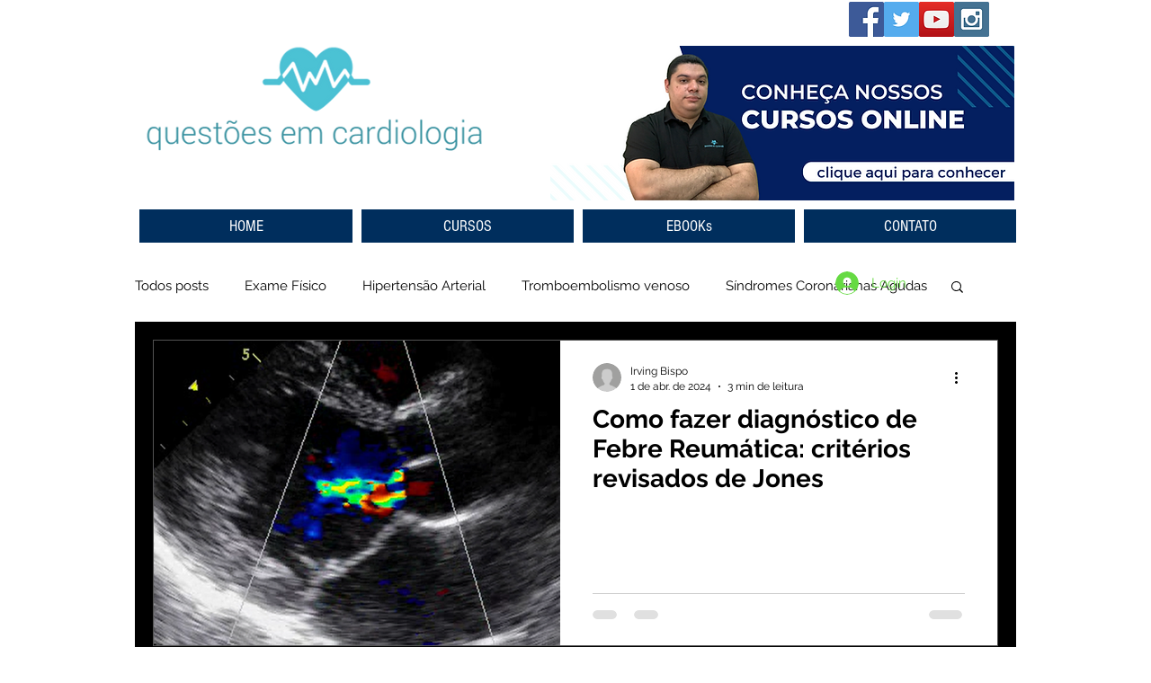

--- FILE ---
content_type: text/html; charset=utf-8
request_url: https://www.google.com/recaptcha/api2/aframe
body_size: 268
content:
<!DOCTYPE HTML><html><head><meta http-equiv="content-type" content="text/html; charset=UTF-8"></head><body><script nonce="-7eaxC84YZP8J4U0k4QIQg">/** Anti-fraud and anti-abuse applications only. See google.com/recaptcha */ try{var clients={'sodar':'https://pagead2.googlesyndication.com/pagead/sodar?'};window.addEventListener("message",function(a){try{if(a.source===window.parent){var b=JSON.parse(a.data);var c=clients[b['id']];if(c){var d=document.createElement('img');d.src=c+b['params']+'&rc='+(localStorage.getItem("rc::a")?sessionStorage.getItem("rc::b"):"");window.document.body.appendChild(d);sessionStorage.setItem("rc::e",parseInt(sessionStorage.getItem("rc::e")||0)+1);localStorage.setItem("rc::h",'1770059201808');}}}catch(b){}});window.parent.postMessage("_grecaptcha_ready", "*");}catch(b){}</script></body></html>